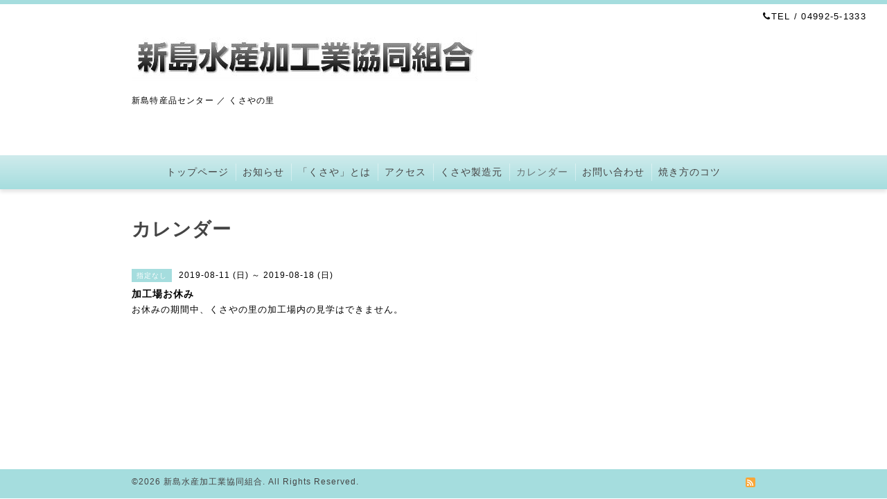

--- FILE ---
content_type: text/html; charset=utf-8
request_url: https://niijimakusaya.com/calendar/2737596
body_size: 2926
content:
<!DOCTYPE html PUBLIC "-//W3C//DTD XHTML 1.0 Transitional//EN" "http://www.w3.org/TR/xhtml1/DTD/xhtml1-transitional.dtd">
<html xmlns="http://www.w3.org/1999/xhtml" xml:lang="ja" lang="ja">
<head>
  <!-- Clinic: ver.202006040000 -->
  <meta http-equiv="content-type" content="text/html; charset=utf-8" />
  <title>加工場お休み - 新島水産加工業協同組合</title>
  <meta name="viewport" content="width=device-width, initial-scale=1, maximum-scale=1, user-scalable=yes" />
  <meta name="keywords" content="新島水産加工業協同組合" />
  <meta name="description" content="お休みの期間中、くさやの里の加工場内の見学はできません。" />
  <meta property="og:title" content="新島水産加工業協同組合" />
  <meta property="og:image" content="https://cdn.goope.jp/57977/201127113029g9gu.jpg" />
  <meta property="og:site_name" content="新島水産加工業協同組合" />
  <meta http-equiv="content-style-type" content="text/css" />
  <meta http-equiv="content-script-type" content="text/javascript" />
  <link rel="shortcut icon" href="//cdn.goope.jp/57977/190522160514-5ce4f4aaf20ad.ico" />
  <link rel="alternate" type="application/rss+xml" title="新島水産加工業協同組合 / RSS" href="/feed.rss" />
  <link rel="stylesheet" type="text/css" href="/css/font-awesome/css/font-awesome.min.css" />
  <link rel="stylesheet" type="text/css" href="/style.css?375083-1606443002" />

  <script type="text/javascript" src="/assets/jquery/jquery-3.5.1.min.js"></script>
</head>
<body id="calendar" class="smartphone">
  <div id="container">
    <div id="wrapper">
      <div id="wrapper_inner">

        <!-- ヘッダー部分ここから // -->
        <div id="header">

          <div class="shop_title clearfix">

            <div class="header_social_wrap">
               
              

              
            </div>

            <div class="shop_tel shop_tel_sp"><i class="fa fa-phone"></i>TEL&nbsp;/&nbsp;04992-5-1333</div>
      </div>

        <div class="site_title">
          <h1 class="site_logo">
            <a class="shop_sitename" href="https://niijimakusaya.com"><img src='//cdn.goope.jp/57977/201127113029g9gu.jpg' alt='新島水産加工業協同組合' /></a>
          </h1>
          <div class="site_description site_description_smartphone">新島特産品センター ／ くさやの里</div>
        </div>
      </div>
      <!-- ヘッダー部分ここまで // -->

        <!-- ナビゲーション部分ここから // -->
        <script>
        $(function(){
            $(".menubtn").click(function(){
                $("#navi_inner").slideToggle(1000);
                });
            });
        </script>

        <div id="navi">
          <div class="menubtn">MENU ▼</div>
          <div id="navi_inner">
            <ul>
              
              <li><a href="/"  class="navi_top">トップページ</a></li>
              
              <li><a href="/info"  class="navi_info">お知らせ</a></li>
              
              <li><a href="/free/niijimakusaya3"  class="navi_free free_134083">「くさや」とは</a></li>
              
              <li><a href="/about"  class="navi_about">アクセス</a></li>
              
              <li><a href="/free/niijimakusaya13"  class="navi_free free_136654">くさや製造元</a></li>
              
              <li><a href="/calendar"  class="navi_calendar active">カレンダー</a></li>
              
              <li><a href="/contact"  class="navi_contact">お問い合わせ</a></li>
              
              <li><a href="/free/yakikata"  class="navi_free free_377272">焼き方のコツ</a></li>
              
            </ul>
          </div>
          <div class="navi_line_bottom"></div>
        </div>
        <!-- // ナビゲーション部分ここまで -->

        <div id="contents">
          <div id="contents_inner">
            <ul class="sub_navi_side">
              
              
              
              
              
              
              
              
              
              
              
              
              
              
              
              
              
            </ul>
        <!-- メイン部分ここから -->
        <div id="main">
          <div id="main_inner">



<!----------------------------------------------

      ページ：トップ

---------------------------------------------->

                

              <!-- topメイン部分ここから // -->
              <div id="top_main" class="clearfix">

              <!-- // welcomeエリアここから -->
              <div id="welcome_info_area">
                <div class="welcome_area">
                  <h2 class="welcome_area_title">ごあいさつ</h2>
                  <div class="title_line_1"></div>
                  <div class="title_line_2"></div>
                  <ul class="welcome_area_message welcome_area_message_smartphone">
                    <li></li>
                  </ul>
                </div>
                
               </div>
               <!-- // welcomeエリアここまで -->

                <!-- サイドバー部分ここから // -->
                <div id="sidebar" class="clearfix">
                  <div id="sidebar_inner">

                    <!-- ナビゲーションパーツここから // -->
                    <div class="navi_parts_smartphone">
                      <div id="navi_parts">
<div class="navi_parts_detail">
<a href="https://www.rakuten.co.jp/niijima-shop/" target="_blank"><img src="//cdn.goope.jp/57977/200923130257-5f6ac8f171a8d.png" alt="楽天ショップ" /></a>
</div>
<div class="navi_parts_detail">
<a href="https://www.nipponselect.com/shop/g/gS07540001/"><img src="//cdn.goope.jp/57977/200330105924-5e81527c32deb.png" alt="ニッポンセレクト" /></a>
</div>
<div class="navi_parts_detail">
<a href="https://jf-gyogyo.jp/products/detail/146" target="_blank"><img src="//cdn.goope.jp/57977/210331162425-606423a9d0402.png" alt="全漁連の通販サイト" /></a>
</div>
<div class="navi_parts_detail">
<a href="https://ntv7shop.jp/g/gm002/" target="_blank"><img src="//cdn.goope.jp/57977/210331162226-606423321696b.png" alt="日テレ７" /></a>
</div>
<div class="navi_parts_detail">
<a href="https://www.e-mark-iishina.metro.tokyo.lg.jp/foods/fisheries/?pageID=2"><img src="//cdn.goope.jp/57977/200330105558-5e8151ae8544e.jpg" alt="東京都地域特産品" /></a>
</div>
</div>

                    </div>
                    <!-- // ナビゲーションパーツここまで -->

                    <div class="today_area today_area_smartphone">
                      <div class="today_title">2026.01.23 Friday</div>
                      
                    </div>

                    <div class="counter_area counter_area_smartphone">
                      <div class="counter_title">Access</div>
                      <div class="counter_today">
                      Today&nbsp;:&nbsp;<span class="num">32</span>
                      </div>
                      <div class="counter_yesterday">
                      Yesterday&nbsp;:&nbsp;<span class="num">181</span>
                      </div>
                      <div class="counter_total">
                      Total&nbsp;:&nbsp;<span class="num">637993</span>
                      </div>
                    </div>

                    <div class="qr_area qr_area_smartphone">
                      <div class="qr_title">携帯サイト</div>
                      <div class="qr_img"><img src="//r.goope.jp/qr/niijimakusaya"width="100" height="100" /></div>
                    </div>

                    

                </div>
              </div>
              <!-- // サイドバー部分ここまで -->

              </div>
              <!-- // topメイン部分ここまで -->

    

    

    

    

    
    <!----------------------------------------------

      ページ：カレンダー

    ---------------------------------------------->
    <h2 class="page_title">カレンダー</h2>

    


    
    <div class="schedule_detail">
        <div>
        <span class="schedule_detail_category">指定なし</span>&nbsp; <span class="schedule_detail_date">2019-08-11 (日) ～ 2019-08-18 (日)</span>
        </div>
        <div class="schedule_detail_title">
          加工場お休み
        </div>
        <div class="schedule_detail_body">
          
          <p>お休みの期間中、くさやの里の加工場内の見学はできません。</p>
          <br class="clear" />
        </div>
      </div>
    

    


    


    


    

    

    
    
  </div>
  </div>
  <!-- // メイン部分ここまで -->
        </div>
    </div>
    <!-- // contentsここまで -->
       <!-- フッター部分ここから // -->
        <div id="footer">
          <div id="footer_inner">

            <!-- // コピーライト部分ここから -->
            <div id="footer_copyright">
                  <div id="footer_copyright_inner">
                    <!--  スマホ用店舗名表示部分 -->
                    <div class="shop_title_footer clearfix">
                    <div class="shop_info_footer">
                      <div class="shop_rss shop_rss_sp">
                        <a href="/feed.rss" class="shop_rss_content"><img src="/img/icon/rss2.png" /></a>
                      </div>
                      <div class="shop_name shop_name_sp">
                        <span class="shop_name_content">新島水産加工業協同組合&nbsp;</span>
                      </div>
                    </div>
                    <div class="shop_tel shop_tel_footer">04992-5-1333</div>
                    </div>
                    <!--  スマホ用店舗名表示部分ここまで -->
                  <div>
                          <div class="copyright copyright_smartphone">&copy;2026 <a href="https://niijimakusaya.com">新島水産加工業協同組合</a>. All Rights Reserved.
                          </div>
                          <div class="powered_base clearfix">
                            <div class="powered powered_smartphone">
                              Powered by <a href="https://goope.jp/">グーペ</a> / <a href="https://admin.goope.jp/">Admin</a>
                            </div>
                            <div class="shop_rss shop_rss_pc">
                              <a href="/feed.rss" class="shop_rss_content"><img src="/img/icon/rss2.png" /></a>
                            </div>
                          </div>
                  </div>
                </div>
            </div>
            <!-- // コピーライト部分ここまで -->

          </div>
        </div>
        <!-- // フッター部分ここまで -->

      <!-- wrapper_innerここまで -->
      </div>

    <!--  wrapperここまで -->
    </div>

  <!--  containerここまで -->
  </div>

  <script type="text/javascript" src="/js/tooltip.js"></script>
  <script type="text/javascript" src="/assets/colorbox/jquery.colorbox-1.6.4.min.js"></script>
  <script type="text/javascript" src="/assets/responsiveslides/responsiveslides-1.55.min.js"></script>
  <script type="text/javascript" src="/assets/footerfixed/footerfixed.js"></script>

  <script>
      $(function() {
          $('#main').find('.thickbox').colorbox({
              rel: 'thickbox',
              maxWidth: '98%'
          });
      });
  </script>

</body>
</html>
